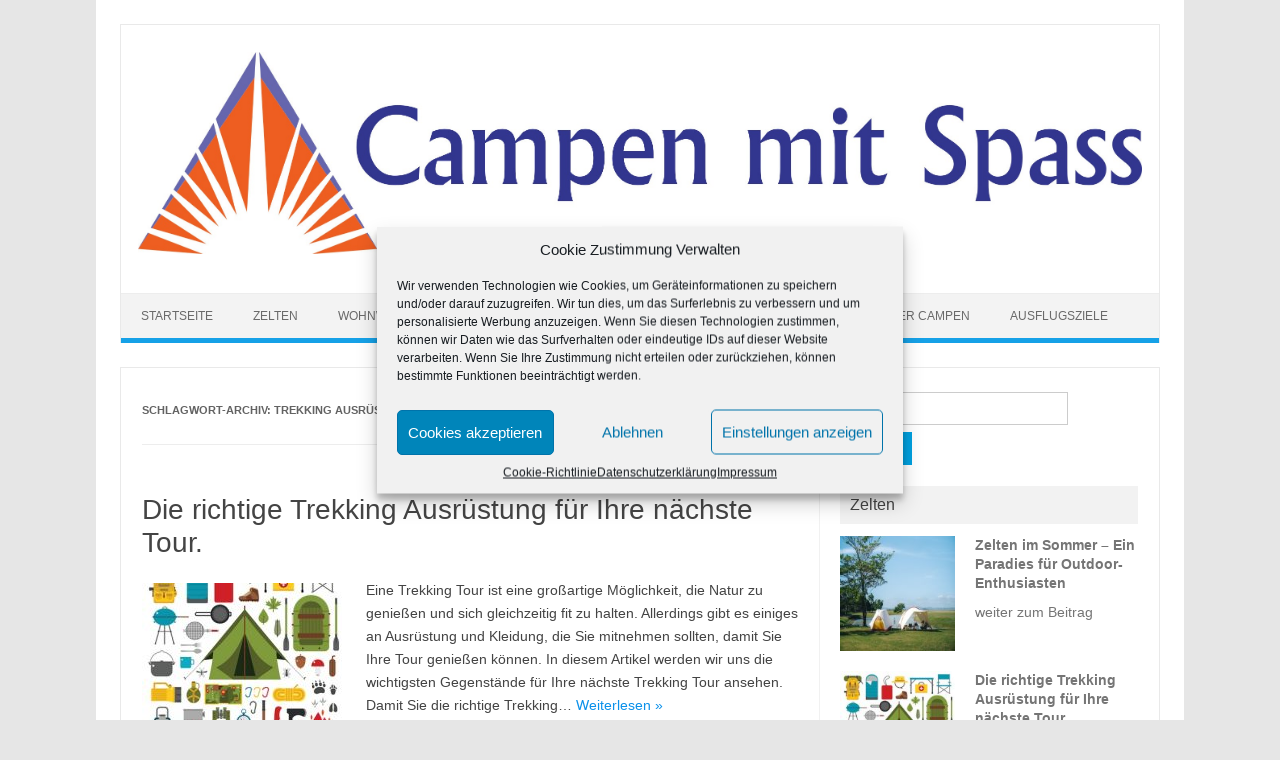

--- FILE ---
content_type: text/html; charset=UTF-8
request_url: https://www.campenmitspass.de/tag/trekking-ausruestung-was-mitnehmen/
body_size: 11250
content:
<!DOCTYPE html>
<!--[if IE 7]>
<html class="ie ie7" lang="de">
<![endif]-->
<!--[if IE 8]>
<html class="ie ie8" lang="de">
<![endif]-->
<!--[if !(IE 7) | !(IE 8)  ]><!-->
<html lang="de">
<!--<![endif]-->
<head>
<meta charset="UTF-8">
<meta name="viewport" content="width=device-width, initial-scale=1">
<link rel="profile" href="https://gmpg.org/xfn/11">
<link rel="pingback" href="https://www.campenmitspass.de/xmlrpc.php" />
<!--[if lt IE 9]>
<script src="https://usercontent.one/wp/www.campenmitspass.de/wp-content/themes/iconic-one/js/html5.js" type="text/javascript"></script>
<![endif]-->
<meta name='robots' content='index, follow, max-image-preview:large, max-snippet:-1, max-video-preview:-1' />

	<!-- This site is optimized with the Yoast SEO plugin v26.8 - https://yoast.com/product/yoast-seo-wordpress/ -->
	<link media="all" href="https://www.campenmitspass.de/wp-content/cache/autoptimize/css/autoptimize_ea4f4a9e16af20c16dbe5e8c82978b84.css" rel="stylesheet"><title>Trekking Ausrüstung was mitnehmen Archive - Campen mit Spass</title>
	<link rel="canonical" href="https://www.campenmitspass.de/tag/trekking-ausruestung-was-mitnehmen/" />
	<meta property="og:locale" content="de_DE" />
	<meta property="og:type" content="article" />
	<meta property="og:title" content="Trekking Ausrüstung was mitnehmen Archive - Campen mit Spass" />
	<meta property="og:url" content="https://www.campenmitspass.de/tag/trekking-ausruestung-was-mitnehmen/" />
	<meta property="og:site_name" content="Campen mit Spass" />
	<meta name="twitter:card" content="summary_large_image" />
	<script type="application/ld+json" class="yoast-schema-graph">{"@context":"https://schema.org","@graph":[{"@type":"CollectionPage","@id":"https://www.campenmitspass.de/tag/trekking-ausruestung-was-mitnehmen/","url":"https://www.campenmitspass.de/tag/trekking-ausruestung-was-mitnehmen/","name":"Trekking Ausrüstung was mitnehmen Archive - Campen mit Spass","isPartOf":{"@id":"https://www.campenmitspass.de/#website"},"primaryImageOfPage":{"@id":"https://www.campenmitspass.de/tag/trekking-ausruestung-was-mitnehmen/#primaryimage"},"image":{"@id":"https://www.campenmitspass.de/tag/trekking-ausruestung-was-mitnehmen/#primaryimage"},"thumbnailUrl":"https://www.campenmitspass.de/wp-content/uploads/2022/09/Die-richtige-Trekking-Ausruestung-340x340-1.jpg","breadcrumb":{"@id":"https://www.campenmitspass.de/tag/trekking-ausruestung-was-mitnehmen/#breadcrumb"},"inLanguage":"de"},{"@type":"ImageObject","inLanguage":"de","@id":"https://www.campenmitspass.de/tag/trekking-ausruestung-was-mitnehmen/#primaryimage","url":"https://www.campenmitspass.de/wp-content/uploads/2022/09/Die-richtige-Trekking-Ausruestung-340x340-1.jpg","contentUrl":"https://www.campenmitspass.de/wp-content/uploads/2022/09/Die-richtige-Trekking-Ausruestung-340x340-1.jpg","width":340,"height":340,"caption":"Die richtige Trekking Ausrüstung. Vektorsymbole für Camping und Wandern."},{"@type":"BreadcrumbList","@id":"https://www.campenmitspass.de/tag/trekking-ausruestung-was-mitnehmen/#breadcrumb","itemListElement":[{"@type":"ListItem","position":1,"name":"Startseite","item":"https://www.campenmitspass.de/"},{"@type":"ListItem","position":2,"name":"Trekking Ausrüstung was mitnehmen"}]},{"@type":"WebSite","@id":"https://www.campenmitspass.de/#website","url":"https://www.campenmitspass.de/","name":"Campen mit Spass","description":"Campen mit Spass möchte Sie so gut es geht über das Thema Camping informieren. Was gibt es zu beachten, wie sieht die Gesetzeslage aus und vieles mehr.","publisher":{"@id":"https://www.campenmitspass.de/#/schema/person/15c80c5ef3e6e031d3c62b8f61a4498f"},"potentialAction":[{"@type":"SearchAction","target":{"@type":"EntryPoint","urlTemplate":"https://www.campenmitspass.de/?s={search_term_string}"},"query-input":{"@type":"PropertyValueSpecification","valueRequired":true,"valueName":"search_term_string"}}],"inLanguage":"de"},{"@type":["Person","Organization"],"@id":"https://www.campenmitspass.de/#/schema/person/15c80c5ef3e6e031d3c62b8f61a4498f","name":"Christian","image":{"@type":"ImageObject","inLanguage":"de","@id":"https://www.campenmitspass.de/#/schema/person/image/","url":"https://www.campenmitspass.de/wp-content/uploads/2021/10/400JpgdpiLogoCropped.jpg","contentUrl":"https://www.campenmitspass.de/wp-content/uploads/2021/10/400JpgdpiLogoCropped.jpg","width":2487,"height":501,"caption":"Christian"},"logo":{"@id":"https://www.campenmitspass.de/#/schema/person/image/"}}]}</script>
	<!-- / Yoast SEO plugin. -->


<link rel='dns-prefetch' href='//www.googletagmanager.com' />
<link rel='dns-prefetch' href='//pagead2.googlesyndication.com' />
<link href='https://sp-ao.shortpixel.ai' rel='preconnect' />
<link rel="alternate" type="application/rss+xml" title="Campen mit Spass &raquo; Feed" href="https://www.campenmitspass.de/feed/" />
<link rel="alternate" type="application/rss+xml" title="Campen mit Spass &raquo; Kommentar-Feed" href="https://www.campenmitspass.de/comments/feed/" />
<link rel="alternate" type="application/rss+xml" title="Campen mit Spass &raquo; Trekking Ausrüstung was mitnehmen Schlagwort-Feed" href="https://www.campenmitspass.de/tag/trekking-ausruestung-was-mitnehmen/feed/" />
<!-- www.campenmitspass.de is managing ads with Advanced Ads 2.0.16 – https://wpadvancedads.com/ --><!--noptimize--><script id="campe-ready">
			window.advanced_ads_ready=function(e,a){a=a||"complete";var d=function(e){return"interactive"===a?"loading"!==e:"complete"===e};d(document.readyState)?e():document.addEventListener("readystatechange",(function(a){d(a.target.readyState)&&e()}),{once:"interactive"===a})},window.advanced_ads_ready_queue=window.advanced_ads_ready_queue||[];		</script>
		<!--/noptimize-->
<link rel='stylesheet' id='pfc-style-css' href='https://usercontent.one/wp/www.campenmitspass.de/wp-content/plugins/posts-from-category/assets/css/pfc.css?ver=6.0.3' type='text/css' media='all' />






<link rel='stylesheet' id='cmplz-general-css' href='https://usercontent.one/wp/www.campenmitspass.de/wp-content/plugins/complianz-gdpr/assets/css/cookieblocker.min.css?ver=1766328055' type='text/css' media='all' />

<link rel='stylesheet' id='themonic-style-css' href='https://usercontent.one/wp/www.campenmitspass.de/wp-content/themes/iconic-one/style.css?ver=2.4' type='text/css' media='all' />
<link rel='stylesheet' id='custom-style-css' href='https://usercontent.one/wp/www.campenmitspass.de/wp-content/themes/iconic-one/custom.css?ver=251e5d1960a36c6f18406d2a5503fd8c' type='text/css' media='all' />
<script type="text/javascript" src="https://www.campenmitspass.de/wp-includes/js/jquery/jquery.min.js?ver=3.7.1" id="jquery-core-js"></script>

<link rel="https://api.w.org/" href="https://www.campenmitspass.de/wp-json/" /><link rel="alternate" title="JSON" type="application/json" href="https://www.campenmitspass.de/wp-json/wp/v2/tags/429" /><link rel="EditURI" type="application/rsd+xml" title="RSD" href="https://www.campenmitspass.de/xmlrpc.php?rsd" />
	<link rel="preconnect" href="https://fonts.googleapis.com">
	<link rel="preconnect" href="https://fonts.gstatic.com">
	<meta name="generator" content="Site Kit by Google 1.170.0" />			
<!-- Durch Site Kit hinzugefügte Google AdSense Metatags -->
<meta name="google-adsense-platform-account" content="ca-host-pub-2644536267352236">
<meta name="google-adsense-platform-domain" content="sitekit.withgoogle.com">
<!-- Beende durch Site Kit hinzugefügte Google AdSense Metatags -->

<!-- Von Site Kit hinzugefügtes Google-AdSense-Snippet -->
<script type="text/javascript" async="async" src="https://pagead2.googlesyndication.com/pagead/js/adsbygoogle.js?client=ca-pub-4795617596714186&amp;host=ca-host-pub-2644536267352236" crossorigin="anonymous"></script>

<!-- Ende des von Site Kit hinzugefügten Google-AdSense-Snippets -->
<link rel="icon" href="https://usercontent.one/wp/www.campenmitspass.de/wp-content/uploads/2021/10/cropped-Campen-mit-Spass-nur-Logo-32x32.png" sizes="32x32" />
<link rel="icon" href="https://usercontent.one/wp/www.campenmitspass.de/wp-content/uploads/2021/10/cropped-Campen-mit-Spass-nur-Logo-192x192.png" sizes="192x192" />
<link rel="apple-touch-icon" href="https://usercontent.one/wp/www.campenmitspass.de/wp-content/uploads/2021/10/cropped-Campen-mit-Spass-nur-Logo-180x180.png" />
<meta name="msapplication-TileImage" content="https://usercontent.one/wp/www.campenmitspass.de/wp-content/uploads/2021/10/cropped-Campen-mit-Spass-nur-Logo-270x270.png" />
	
	<script async src="https://pagead2.googlesyndication.com/pagead/js/adsbygoogle.js"></script>
<script>
     (adsbygoogle = window.adsbygoogle || []).push({
          google_ad_client: "ca-pub-4795617596714186",
          enable_page_level_ads: true
     });
</script>

<script async custom-element="amp-auto-ads"
        src="https://cdn.ampproject.org/v0/amp-auto-ads-0.1.js">
</script>

<amp-auto-ads type="adsense"
              data-ad-client="ca-pub-4795617596714186">
</amp-auto-ads></head>
<body data-rsssl=1 data-cmplz=1 class="archive tag tag-trekking-ausruestung-was-mitnehmen tag-429 wp-theme-iconic-one custom-font-enabled single-author hfeed aa-prefix-campe-">
<div id="page" class="site">
	<a class="skip-link screen-reader-text" href="#main" title="Zum Inhalt springen">Zum Inhalt springen</a>
	<header id="masthead" class="site-header" role="banner">
					
		<div class="themonic-logo">
        <a href="https://www.campenmitspass.de/" title="Campen mit Spass" rel="home"><img decoding="async" src="https://usercontent.one/wp/www.campenmitspass.de/wp-content/uploads/2021/10/400JpgdpiLogoCropped.jpg" alt="Campen mit Spass"></a>
		</div>
				
		<nav id="site-navigation" class="themonic-nav" role="navigation">
		<button class="menu-toggle" aria-controls="menu-top" aria-expanded="false">Menü<label class="iomenu">
  <div class="iolines"></div>
  <div class="iolines"></div>
  <div class="iolines"></div>
</label></button>
			<ul id="menu-top" class="nav-menu"><li id="menu-item-52" class="menu-item menu-item-type-custom menu-item-object-custom menu-item-home menu-item-52"><a href="https://www.campenmitspass.de">Startseite</a></li>
<li id="menu-item-219" class="menu-item menu-item-type-post_type menu-item-object-page menu-item-219"><a href="https://www.campenmitspass.de/zelten/">Zelten</a></li>
<li id="menu-item-174" class="menu-item menu-item-type-post_type menu-item-object-page menu-item-174"><a href="https://www.campenmitspass.de/wohnwagen-wohnmobile/">Wohnwagen und Wohnmobile</a></li>
<li id="menu-item-173" class="menu-item menu-item-type-post_type menu-item-object-page menu-item-173"><a href="https://www.campenmitspass.de/freizeit/">Freizeit</a></li>
<li id="menu-item-175" class="menu-item menu-item-type-post_type menu-item-object-page menu-item-175"><a href="https://www.campenmitspass.de/wandern/">Wandern</a></li>
<li id="menu-item-564" class="menu-item menu-item-type-post_type menu-item-object-page menu-item-564"><a href="https://www.campenmitspass.de/wissenswertes-ueber-campen/">Wissenswertes über Campen</a></li>
<li id="menu-item-2810" class="menu-item menu-item-type-post_type menu-item-object-page menu-item-2810"><a href="https://www.campenmitspass.de/ausflugsziele/">Ausflugsziele</a></li>
</ul>		</nav><!-- #site-navigation -->
		<div class="clear"></div>
	</header><!-- #masthead -->
<div id="main" class="wrapper">
	<section id="primary" class="site-content">
		<div id="content" role="main">

					<header class="archive-header">
				<h1 class="archive-title">Schlagwort-Archiv: <span>Trekking Ausrüstung was mitnehmen</span></h1>

						</header><!-- .archive-header -->

			
	<article id="post-938" class="post-938 post type-post status-publish format-standard has-post-thumbnail hentry category-zelten tag-ausruestungsgegenstaende-trekking-tour tag-camping-trekking-ausruestung tag-die-richtige-trekking-ausruestung tag-kleidung-trekking-ausruestung tag-planung-trekking-tour tag-tipps-planung-trekking-tour tag-trekking-ausruestung tag-trekking-ausruestung-gewicht tag-trekking-ausruestung-kleidung tag-trekking-ausruestung-liste tag-trekking-ausruestung-was-mitnehmen">
				<header class="entry-header">
						<h2 class="entry-title">
				<a href="https://www.campenmitspass.de/die-richtige-trekking-ausruestung-fuer-ihre-naechste-tour/" title="Permalink zu Die richtige Trekking Ausrüstung für Ihre nächste Tour." rel="bookmark">Die richtige Trekking Ausrüstung für Ihre nächste Tour.</a>
			</h2>
											
		</header><!-- .entry-header -->

									<div class="entry-summary">
				<!-- Ico nic One home page thumbnail with custom excerpt -->
			<div class="excerpt-thumb">
							<a href="https://www.campenmitspass.de/die-richtige-trekking-ausruestung-fuer-ihre-naechste-tour/" title="Permalink zu Die richtige Trekking Ausrüstung für Ihre nächste Tour." rel="bookmark">
									<img width="200" height="140" src="https://usercontent.one/wp/www.campenmitspass.de/wp-content/uploads/2022/09/Die-richtige-Trekking-Ausruestung-340x340-1-200x140.jpg" class="alignleft wp-post-image" alt="Die richtige Trekking Ausrüstung. Vektorsymbole für Camping und Wandern." decoding="async" />								</a>
					</div>
			<p>Eine Trekking Tour ist eine großartige Möglichkeit, die Natur zu genießen und sich gleichzeitig fit zu halten. Allerdings gibt es einiges an Ausrüstung und Kleidung, die Sie mitnehmen sollten, damit Sie Ihre Tour genießen können. In diesem Artikel werden wir uns die wichtigsten Gegenstände für Ihre nächste Trekking Tour ansehen. Damit Sie die richtige Trekking… <span class="read-more"><a href="https://www.campenmitspass.de/die-richtige-trekking-ausruestung-fuer-ihre-naechste-tour/">Weiterlesen &raquo;</a></span></p>
		</div><!-- .entry-summary -->
			
				
	<footer class="entry-meta">
					<span>Kategorie: <a href="https://www.campenmitspass.de/category/zelten/" rel="category tag">Zelten</a></span>
								<span>Schlagwörter: <a href="https://www.campenmitspass.de/tag/ausruestungsgegenstaende-trekking-tour/" rel="tag">Ausrüstungsgegenstände Trekking Tour</a>, <a href="https://www.campenmitspass.de/tag/camping-trekking-ausruestung/" rel="tag">Camping Trekking Ausrüstung</a>, <a href="https://www.campenmitspass.de/tag/die-richtige-trekking-ausruestung/" rel="tag">Die richtige Trekking Ausrüstung</a>, <a href="https://www.campenmitspass.de/tag/kleidung-trekking-ausruestung/" rel="tag">Kleidung Trekking Ausrüstung</a>, <a href="https://www.campenmitspass.de/tag/planung-trekking-tour/" rel="tag">Planung Trekking Tour</a>, <a href="https://www.campenmitspass.de/tag/tipps-planung-trekking-tour/" rel="tag">Tipps Planung Trekking Tour</a>, <a href="https://www.campenmitspass.de/tag/trekking-ausruestung/" rel="tag">Trekking Ausrüstung</a>, <a href="https://www.campenmitspass.de/tag/trekking-ausruestung-gewicht/" rel="tag">Trekking Ausrüstung Gewicht</a>, <a href="https://www.campenmitspass.de/tag/trekking-ausruestung-kleidung/" rel="tag">Trekking Ausrüstung Kleidung</a>, <a href="https://www.campenmitspass.de/tag/trekking-ausruestung-liste/" rel="tag">Trekking Ausrüstung Liste</a>, <a href="https://www.campenmitspass.de/tag/trekking-ausruestung-was-mitnehmen/" rel="tag">Trekking Ausrüstung was mitnehmen</a></span>
			
           						</footer><!-- .entry-meta -->
	</article><!-- #post -->

		
		</div><!-- #content -->
	</section><!-- #primary -->


			<div id="secondary" class="widget-area" role="complementary">
			<aside id="search-6" class="widget widget_search"><form role="search" method="get" id="searchform" class="searchform" action="https://www.campenmitspass.de/">
				<div>
					<label class="screen-reader-text" for="s">Suche nach:</label>
					<input type="text" value="" name="s" id="s" />
					<input type="submit" id="searchsubmit" value="Suchen" />
				</div>
			</form></aside><aside id="pfcwidget-2" class="widget pfc-widget">
		<div class="pfc-posts-wrap">
			<p class="widget-title">Zelten</p>			<div class="pfc-posts-inner">
				
	
		<div class="pfc-posts-main">

							
				<div class="pfc-post layout-one">
											<div class="news-thumb">
							<a href="https://www.campenmitspass.de/zelten-im-sommer-ein-paradies-fuer-outdoor-enthusiasten/"><img width="150" height="150" src="https://usercontent.one/wp/www.campenmitspass.de/wp-content/uploads/2025/04/Zelten-im-Sommer-Beitragsbild-340x340-1-150x150.jpg" class="attachment-thumbnail size-thumbnail wp-post-image" alt="Zwei Zelte für das Zelten im Sommer neben einem Baum." decoding="async" loading="lazy" srcset="https://usercontent.one/wp/www.campenmitspass.de/wp-content/uploads/2025/04/Zelten-im-Sommer-Beitragsbild-340x340-1-150x150.jpg 150w, https://usercontent.one/wp/www.campenmitspass.de/wp-content/uploads/2025/04/Zelten-im-Sommer-Beitragsbild-340x340-1.jpg 340w" sizes="auto, (max-width: 150px) 100vw, 150px" /></a>
						</div>
					
					
					<div class="news-text-wrap info-with-space">
						<h2><a href="https://www.campenmitspass.de/zelten-im-sommer-ein-paradies-fuer-outdoor-enthusiasten/">Zelten im Sommer &#8211; Ein Paradies für Outdoor-Enthusiasten</a></h2>

						
						
													<a href="https://www.campenmitspass.de/zelten-im-sommer-ein-paradies-fuer-outdoor-enthusiasten/" class="read-more">weiter zum Beitrag</a>
						
					</div><!-- .news-text-wrap -->

				</div><!-- .pfc-post -->

							
				<div class="pfc-post layout-one">
											<div class="news-thumb">
							<a href="https://www.campenmitspass.de/die-richtige-trekking-ausruestung-fuer-ihre-naechste-tour/"><img width="150" height="150" src="https://usercontent.one/wp/www.campenmitspass.de/wp-content/uploads/2022/09/Die-richtige-Trekking-Ausruestung-340x340-1-150x150.jpg" class="attachment-thumbnail size-thumbnail wp-post-image" alt="Die richtige Trekking Ausrüstung. Vektorsymbole für Camping und Wandern." decoding="async" loading="lazy" srcset="https://usercontent.one/wp/www.campenmitspass.de/wp-content/uploads/2022/09/Die-richtige-Trekking-Ausruestung-340x340-1-150x150.jpg 150w, https://usercontent.one/wp/www.campenmitspass.de/wp-content/uploads/2022/09/Die-richtige-Trekking-Ausruestung-340x340-1.jpg 340w" sizes="auto, (max-width: 150px) 100vw, 150px" /></a>
						</div>
					
					
					<div class="news-text-wrap info-with-space">
						<h2><a href="https://www.campenmitspass.de/die-richtige-trekking-ausruestung-fuer-ihre-naechste-tour/">Die richtige Trekking Ausrüstung für Ihre nächste Tour.</a></h2>

						
						
													<a href="https://www.campenmitspass.de/die-richtige-trekking-ausruestung-fuer-ihre-naechste-tour/" class="read-more">weiter zum Beitrag</a>
						
					</div><!-- .news-text-wrap -->

				</div><!-- .pfc-post -->

			
			
		</div><!-- .pfc-posts-main -->

					</div><!-- .pfc-posts-inner -->
		</div><!-- .pfc-posts-wrap -->
		</aside><aside id="pfcwidget-3" class="widget pfc-widget">
		<div class="pfc-posts-wrap">
			<p class="widget-title">Wohnwagen/Wohnmobile</p>			<div class="pfc-posts-inner">
				
	
		<div class="pfc-posts-main">

							
				<div class="pfc-post layout-one">
											<div class="news-thumb">
							<a href="https://www.campenmitspass.de/warum-ein-vorzelt-fuer-den-wohnwagen/"><img width="150" height="150" src="https://usercontent.one/wp/www.campenmitspass.de/wp-content/uploads/2022/09/Vorzelt-340x340-1-150x150.jpg" class="attachment-thumbnail size-thumbnail wp-post-image" alt="Ein Caravan mit Vorzelt steht auf einem Zeltplatz." decoding="async" loading="lazy" srcset="https://usercontent.one/wp/www.campenmitspass.de/wp-content/uploads/2022/09/Vorzelt-340x340-1-150x150.jpg 150w, https://usercontent.one/wp/www.campenmitspass.de/wp-content/uploads/2022/09/Vorzelt-340x340-1.jpg 340w" sizes="auto, (max-width: 150px) 100vw, 150px" /></a>
						</div>
					
					
					<div class="news-text-wrap info-with-space">
						<h2><a href="https://www.campenmitspass.de/warum-ein-vorzelt-fuer-den-wohnwagen/">Warum ein Vorzelt für den Wohnwagen?</a></h2>

						
						
													<a href="https://www.campenmitspass.de/warum-ein-vorzelt-fuer-den-wohnwagen/" class="read-more">weiter zum Beitrag</a>
						
					</div><!-- .news-text-wrap -->

				</div><!-- .pfc-post -->

							
				<div class="pfc-post layout-one">
											<div class="news-thumb">
							<a href="https://www.campenmitspass.de/campingbus-oder-wohnmobil/"><img width="150" height="150" src="https://usercontent.one/wp/www.campenmitspass.de/wp-content/uploads/2021/12/Campingbus-oder-Wohnmobiel-340x340-1-150x150.jpg" class="attachment-thumbnail size-thumbnail wp-post-image" alt="Campingbus oder Wohnmobil. Alter VW Bus von vorne in einer Wiese mit Blumen." decoding="async" loading="lazy" srcset="https://usercontent.one/wp/www.campenmitspass.de/wp-content/uploads/2021/12/Campingbus-oder-Wohnmobiel-340x340-1-150x150.jpg 150w, https://usercontent.one/wp/www.campenmitspass.de/wp-content/uploads/2021/12/Campingbus-oder-Wohnmobiel-340x340-1.jpg 340w" sizes="auto, (max-width: 150px) 100vw, 150px" /></a>
						</div>
					
					
					<div class="news-text-wrap info-with-space">
						<h2><a href="https://www.campenmitspass.de/campingbus-oder-wohnmobil/">Campingbus oder Wohnmobil</a></h2>

						
						
													<a href="https://www.campenmitspass.de/campingbus-oder-wohnmobil/" class="read-more">weiter zum Beitrag</a>
						
					</div><!-- .news-text-wrap -->

				</div><!-- .pfc-post -->

			
			
		</div><!-- .pfc-posts-main -->

					</div><!-- .pfc-posts-inner -->
		</div><!-- .pfc-posts-wrap -->
		</aside><aside id="pfcwidget-4" class="widget pfc-widget">
		<div class="pfc-posts-wrap">
			<p class="widget-title">Freizeit</p>			<div class="pfc-posts-inner">
				
	
		<div class="pfc-posts-main">

							
				<div class="pfc-post layout-one">
											<div class="news-thumb">
							<a href="https://www.campenmitspass.de/fahrradtraeger-fuer-e-bikes-was-beachten/"><img width="150" height="150" src="https://usercontent.one/wp/www.campenmitspass.de/wp-content/uploads/2025/04/Fahrradtraeger-fuer-E-Bikes-Beitragsbild-340x340-1-150x150.jpg" class="attachment-thumbnail size-thumbnail wp-post-image" alt="Fahrradträger für E-Bikes. Ein Mann und eine Frau beim fahrradfahren." decoding="async" loading="lazy" srcset="https://usercontent.one/wp/www.campenmitspass.de/wp-content/uploads/2025/04/Fahrradtraeger-fuer-E-Bikes-Beitragsbild-340x340-1-150x150.jpg 150w, https://usercontent.one/wp/www.campenmitspass.de/wp-content/uploads/2025/04/Fahrradtraeger-fuer-E-Bikes-Beitragsbild-340x340-1.jpg 340w" sizes="auto, (max-width: 150px) 100vw, 150px" /></a>
						</div>
					
					
					<div class="news-text-wrap info-with-space">
						<h2><a href="https://www.campenmitspass.de/fahrradtraeger-fuer-e-bikes-was-beachten/">Fahrradträger für E-Bikes – Was beachten</a></h2>

						
						
													<a href="https://www.campenmitspass.de/fahrradtraeger-fuer-e-bikes-was-beachten/" class="read-more">weiter zum Beitrag</a>
						
					</div><!-- .news-text-wrap -->

				</div><!-- .pfc-post -->

							
				<div class="pfc-post layout-one">
											<div class="news-thumb">
							<a href="https://www.campenmitspass.de/reiten-auf-dem-campingplatz-eine-einzigartige-naturerfahrung/"><img width="150" height="150" src="https://usercontent.one/wp/www.campenmitspass.de/wp-content/uploads/2025/04/Reiten-auf-dem-Campingplatz-Beitragsbild-340x340-1-150x150.jpg" class="attachment-thumbnail size-thumbnail wp-post-image" alt="Reiten auf dem Campingplatz. Zwei Personen reiten auf zwei Pferden." decoding="async" loading="lazy" srcset="https://usercontent.one/wp/www.campenmitspass.de/wp-content/uploads/2025/04/Reiten-auf-dem-Campingplatz-Beitragsbild-340x340-1-150x150.jpg 150w, https://usercontent.one/wp/www.campenmitspass.de/wp-content/uploads/2025/04/Reiten-auf-dem-Campingplatz-Beitragsbild-340x340-1.jpg 340w" sizes="auto, (max-width: 150px) 100vw, 150px" /></a>
						</div>
					
					
					<div class="news-text-wrap info-with-space">
						<h2><a href="https://www.campenmitspass.de/reiten-auf-dem-campingplatz-eine-einzigartige-naturerfahrung/">Reiten auf dem Campingplatz &#8211; Eine einzigartige Naturerfahrung</a></h2>

						
						
													<a href="https://www.campenmitspass.de/reiten-auf-dem-campingplatz-eine-einzigartige-naturerfahrung/" class="read-more">weiter zum Beitrag</a>
						
					</div><!-- .news-text-wrap -->

				</div><!-- .pfc-post -->

			
			
		</div><!-- .pfc-posts-main -->

					</div><!-- .pfc-posts-inner -->
		</div><!-- .pfc-posts-wrap -->
		</aside><aside id="pfcwidget-5" class="widget pfc-widget">
		<div class="pfc-posts-wrap">
			<p class="widget-title">Wandern</p>			<div class="pfc-posts-inner">
				
	
		<div class="pfc-posts-main">

							
				<div class="pfc-post layout-one">
											<div class="news-thumb">
							<a href="https://www.campenmitspass.de/wandern-in-niedersachsen-von-der-kueste-bis-zu-den-bergen/"><img width="150" height="150" src="https://usercontent.one/wp/www.campenmitspass.de/wp-content/uploads/2025/04/Wandern-in-Niedersachsen-Beitragsbild-340x340-1-150x150.jpg" class="attachment-thumbnail size-thumbnail wp-post-image" alt="Eine Holzhütte die man beim wandern in Niedersachsen entdecken kann." decoding="async" loading="lazy" srcset="https://usercontent.one/wp/www.campenmitspass.de/wp-content/uploads/2025/04/Wandern-in-Niedersachsen-Beitragsbild-340x340-1-150x150.jpg 150w, https://usercontent.one/wp/www.campenmitspass.de/wp-content/uploads/2025/04/Wandern-in-Niedersachsen-Beitragsbild-340x340-1.jpg 340w" sizes="auto, (max-width: 150px) 100vw, 150px" /></a>
						</div>
					
					
					<div class="news-text-wrap info-with-space">
						<h2><a href="https://www.campenmitspass.de/wandern-in-niedersachsen-von-der-kueste-bis-zu-den-bergen/">Wandern in Niedersachsen: Von der Küste bis zu den Bergen</a></h2>

						
						
													<a href="https://www.campenmitspass.de/wandern-in-niedersachsen-von-der-kueste-bis-zu-den-bergen/" class="read-more">weiter zum Beitrag</a>
						
					</div><!-- .news-text-wrap -->

				</div><!-- .pfc-post -->

							
				<div class="pfc-post layout-one">
											<div class="news-thumb">
							<a href="https://www.campenmitspass.de/wandern-in-bayern-eine-reise-durch-natur-und-kultur/"><img width="150" height="150" src="https://usercontent.one/wp/www.campenmitspass.de/wp-content/uploads/2025/04/Wandern-in-Bayern-Beitragsbild-340x340-1-150x150.jpg" class="attachment-thumbnail size-thumbnail wp-post-image" alt="Ein junger Mann beim wandern in Bayern." decoding="async" loading="lazy" srcset="https://usercontent.one/wp/www.campenmitspass.de/wp-content/uploads/2025/04/Wandern-in-Bayern-Beitragsbild-340x340-1-150x150.jpg 150w, https://usercontent.one/wp/www.campenmitspass.de/wp-content/uploads/2025/04/Wandern-in-Bayern-Beitragsbild-340x340-1.jpg 340w" sizes="auto, (max-width: 150px) 100vw, 150px" /></a>
						</div>
					
					
					<div class="news-text-wrap info-with-space">
						<h2><a href="https://www.campenmitspass.de/wandern-in-bayern-eine-reise-durch-natur-und-kultur/">Wandern in Bayern &#8211; Eine Reise durch Natur und Kultur</a></h2>

						
						
													<a href="https://www.campenmitspass.de/wandern-in-bayern-eine-reise-durch-natur-und-kultur/" class="read-more">weiter zum Beitrag</a>
						
					</div><!-- .news-text-wrap -->

				</div><!-- .pfc-post -->

			
			
		</div><!-- .pfc-posts-main -->

					</div><!-- .pfc-posts-inner -->
		</div><!-- .pfc-posts-wrap -->
		</aside><aside id="pfcwidget-6" class="widget pfc-widget">
		<div class="pfc-posts-wrap">
			<p class="widget-title">Wissenswertes über Campen</p>			<div class="pfc-posts-inner">
				
	
		<div class="pfc-posts-main">

							
				<div class="pfc-post layout-one">
											<div class="news-thumb">
							<a href="https://www.campenmitspass.de/tierpark-und-campen-zwischen-zelten-und-zebras/"><img width="150" height="150" src="https://usercontent.one/wp/www.campenmitspass.de/wp-content/uploads/2024/12/Tierpark-und-Campen-Beitragsbild-340x340-1-150x150.jpg" class="attachment-thumbnail size-thumbnail wp-post-image" alt="Tierpark und Campen. Ein Löwe in einem Tierpark." decoding="async" loading="lazy" srcset="https://usercontent.one/wp/www.campenmitspass.de/wp-content/uploads/2024/12/Tierpark-und-Campen-Beitragsbild-340x340-1-150x150.jpg 150w, https://usercontent.one/wp/www.campenmitspass.de/wp-content/uploads/2024/12/Tierpark-und-Campen-Beitragsbild-340x340-1.jpg 340w" sizes="auto, (max-width: 150px) 100vw, 150px" /></a>
						</div>
					
					
					<div class="news-text-wrap info-with-space">
						<h2><a href="https://www.campenmitspass.de/tierpark-und-campen-zwischen-zelten-und-zebras/">Tierpark und Campen &#8211; Zwischen Zelten und Zebras</a></h2>

						
						
													<a href="https://www.campenmitspass.de/tierpark-und-campen-zwischen-zelten-und-zebras/" class="read-more">weiter zum Beitrag</a>
						
					</div><!-- .news-text-wrap -->

				</div><!-- .pfc-post -->

							
				<div class="pfc-post layout-one">
											<div class="news-thumb">
							<a href="https://www.campenmitspass.de/kitesurfen-beim-campen-ein-abenteuer-in-der-natur/"><img width="150" height="150" src="https://usercontent.one/wp/www.campenmitspass.de/wp-content/uploads/2024/12/Kitesurfen-beim-Campen-Beitragsbild-340x340-1-150x150.jpg" class="attachment-thumbnail size-thumbnail wp-post-image" alt="Kitesurfen beim Campen. Mehrere Kitsurfer haben Spaß auf dem Wasser." decoding="async" loading="lazy" srcset="https://usercontent.one/wp/www.campenmitspass.de/wp-content/uploads/2024/12/Kitesurfen-beim-Campen-Beitragsbild-340x340-1-150x150.jpg 150w, https://usercontent.one/wp/www.campenmitspass.de/wp-content/uploads/2024/12/Kitesurfen-beim-Campen-Beitragsbild-340x340-1.jpg 340w" sizes="auto, (max-width: 150px) 100vw, 150px" /></a>
						</div>
					
					
					<div class="news-text-wrap info-with-space">
						<h2><a href="https://www.campenmitspass.de/kitesurfen-beim-campen-ein-abenteuer-in-der-natur/">Kitesurfen beim Campen &#8211; Ein Abenteuer in der Natur</a></h2>

						
						
													<a href="https://www.campenmitspass.de/kitesurfen-beim-campen-ein-abenteuer-in-der-natur/" class="read-more">weiter zum Beitrag</a>
						
					</div><!-- .news-text-wrap -->

				</div><!-- .pfc-post -->

			
			
		</div><!-- .pfc-posts-main -->

					</div><!-- .pfc-posts-inner -->
		</div><!-- .pfc-posts-wrap -->
		</aside><aside id="pfcwidget-7" class="widget pfc-widget">
		<div class="pfc-posts-wrap">
			<p class="widget-title">Ausflugsziele</p>			<div class="pfc-posts-inner">
				
	
		<div class="pfc-posts-main">

							
				<div class="pfc-post layout-one">
											<div class="news-thumb">
							<a href="https://www.campenmitspass.de/die-kaiserburg-nuernberg/"><img width="150" height="150" src="https://usercontent.one/wp/www.campenmitspass.de/wp-content/uploads/2025/04/Kaiserburg-Nuernberg-Beitragsbild-340x340-1-150x150.jpg" class="attachment-thumbnail size-thumbnail wp-post-image" alt="Die Kaiserburg Nürnberg von der Ferne aufgenommen." decoding="async" loading="lazy" srcset="https://usercontent.one/wp/www.campenmitspass.de/wp-content/uploads/2025/04/Kaiserburg-Nuernberg-Beitragsbild-340x340-1-150x150.jpg 150w, https://usercontent.one/wp/www.campenmitspass.de/wp-content/uploads/2025/04/Kaiserburg-Nuernberg-Beitragsbild-340x340-1.jpg 340w" sizes="auto, (max-width: 150px) 100vw, 150px" /></a>
						</div>
					
					
					<div class="news-text-wrap info-with-space">
						<h2><a href="https://www.campenmitspass.de/die-kaiserburg-nuernberg/">Die Kaiserburg Nürnberg</a></h2>

						
						
													<a href="https://www.campenmitspass.de/die-kaiserburg-nuernberg/" class="read-more">Weiter zum Beitrag</a>
						
					</div><!-- .news-text-wrap -->

				</div><!-- .pfc-post -->

							
				<div class="pfc-post layout-one">
											<div class="news-thumb">
							<a href="https://www.campenmitspass.de/der-tierpark-berlin-ein-paradies-fuer-naturliebhaber/"><img width="150" height="150" src="https://usercontent.one/wp/www.campenmitspass.de/wp-content/uploads/2025/04/Der-Tierpark-Berlin-Beitragsbild-340x340-1-150x150.jpg" class="attachment-thumbnail size-thumbnail wp-post-image" alt="Der Tierpark Berlin und seine Roben." decoding="async" loading="lazy" srcset="https://usercontent.one/wp/www.campenmitspass.de/wp-content/uploads/2025/04/Der-Tierpark-Berlin-Beitragsbild-340x340-1-150x150.jpg 150w, https://usercontent.one/wp/www.campenmitspass.de/wp-content/uploads/2025/04/Der-Tierpark-Berlin-Beitragsbild-340x340-1.jpg 340w" sizes="auto, (max-width: 150px) 100vw, 150px" /></a>
						</div>
					
					
					<div class="news-text-wrap info-with-space">
						<h2><a href="https://www.campenmitspass.de/der-tierpark-berlin-ein-paradies-fuer-naturliebhaber/">Der Tierpark Berlin &#8211; Ein Paradies für Naturliebhaber</a></h2>

						
						
													<a href="https://www.campenmitspass.de/der-tierpark-berlin-ein-paradies-fuer-naturliebhaber/" class="read-more">Weiter zum Beitrag</a>
						
					</div><!-- .news-text-wrap -->

				</div><!-- .pfc-post -->

			
			
		</div><!-- .pfc-posts-main -->

					</div><!-- .pfc-posts-inner -->
		</div><!-- .pfc-posts-wrap -->
		</aside>		</div><!-- #secondary -->
		</div><!-- #main .wrapper -->
	<footer id="colophon" role="contentinfo">
		<div class="site-info">
		<div class="footercopy">Copyright 2026</div>
		<div class="footercredit"><a href="https://www.campenmitspass.de/datenschutzerklaerung/">Datenschutzerklärung</a>
<a title="Impressum" href="https://campenmitspass.de/impressum/">Impressum</a>
</div>
		<div class="clear"></div>
		</div><!-- .site-info -->
		</footer><!-- #colophon -->
		<div class="site-wordpress">
				<a href="https://themonic.com/iconic-one/">Iconic One</a> Theme | Powered by <a href="https://wordpress.org">Wordpress</a>
				</div><!-- .site-info -->
				<div class="clear"></div>
</div><!-- #page -->

<script type="speculationrules">
{"prefetch":[{"source":"document","where":{"and":[{"href_matches":"/*"},{"not":{"href_matches":["/wp-*.php","/wp-admin/*","/wp-content/uploads/*","/wp-content/*","/wp-content/plugins/*","/wp-content/themes/iconic-one/*","/*\\?(.+)"]}},{"not":{"selector_matches":"a[rel~=\"nofollow\"]"}},{"not":{"selector_matches":".no-prefetch, .no-prefetch a"}}]},"eagerness":"conservative"}]}
</script>


<!-- Consent Management powered by Complianz | GDPR/CCPA Cookie Consent https://wordpress.org/plugins/complianz-gdpr -->
<div id="cmplz-cookiebanner-container"><div class="cmplz-cookiebanner cmplz-hidden banner-1 cookies optin cmplz-center cmplz-categories-type-view-preferences" aria-modal="true" data-nosnippet="true" role="dialog" aria-live="polite" aria-labelledby="cmplz-header-1-optin" aria-describedby="cmplz-message-1-optin">
	<div class="cmplz-header">
		<div class="cmplz-logo"></div>
		<div class="cmplz-title" id="cmplz-header-1-optin">Cookie Zustimmung Verwalten</div>
		<div class="cmplz-close" tabindex="0" role="button" aria-label="Dialog schließen">
			<svg aria-hidden="true" focusable="false" data-prefix="fas" data-icon="times" class="svg-inline--fa fa-times fa-w-11" role="img" xmlns="http://www.w3.org/2000/svg" viewBox="0 0 352 512"><path fill="currentColor" d="M242.72 256l100.07-100.07c12.28-12.28 12.28-32.19 0-44.48l-22.24-22.24c-12.28-12.28-32.19-12.28-44.48 0L176 189.28 75.93 89.21c-12.28-12.28-32.19-12.28-44.48 0L9.21 111.45c-12.28 12.28-12.28 32.19 0 44.48L109.28 256 9.21 356.07c-12.28 12.28-12.28 32.19 0 44.48l22.24 22.24c12.28 12.28 32.2 12.28 44.48 0L176 322.72l100.07 100.07c12.28 12.28 32.2 12.28 44.48 0l22.24-22.24c12.28-12.28 12.28-32.19 0-44.48L242.72 256z"></path></svg>
		</div>
	</div>

	<div class="cmplz-divider cmplz-divider-header"></div>
	<div class="cmplz-body">
		<div class="cmplz-message" id="cmplz-message-1-optin">Wir verwenden Technologien wie Cookies, um Geräteinformationen zu speichern und/oder darauf zuzugreifen. Wir tun dies, um das Surferlebnis zu verbessern und um personalisierte Werbung anzuzeigen. Wenn Sie diesen Technologien zustimmen, können wir Daten wie das Surfverhalten oder eindeutige IDs auf dieser Website verarbeiten. Wenn Sie Ihre Zustimmung nicht erteilen oder zurückziehen, können bestimmte Funktionen beeinträchtigt werden.</div>
		<!-- categories start -->
		<div class="cmplz-categories">
			<details class="cmplz-category cmplz-functional" >
				<summary>
						<span class="cmplz-category-header">
							<span class="cmplz-category-title">Funktional</span>
							<span class='cmplz-always-active'>
								<span class="cmplz-banner-checkbox">
									<input type="checkbox"
										   id="cmplz-functional-optin"
										   data-category="cmplz_functional"
										   class="cmplz-consent-checkbox cmplz-functional"
										   size="40"
										   value="1"/>
									<label class="cmplz-label" for="cmplz-functional-optin"><span class="screen-reader-text">Funktional</span></label>
								</span>
								Immer aktiv							</span>
							<span class="cmplz-icon cmplz-open">
								<svg xmlns="http://www.w3.org/2000/svg" viewBox="0 0 448 512"  height="18" ><path d="M224 416c-8.188 0-16.38-3.125-22.62-9.375l-192-192c-12.5-12.5-12.5-32.75 0-45.25s32.75-12.5 45.25 0L224 338.8l169.4-169.4c12.5-12.5 32.75-12.5 45.25 0s12.5 32.75 0 45.25l-192 192C240.4 412.9 232.2 416 224 416z"/></svg>
							</span>
						</span>
				</summary>
				<div class="cmplz-description">
					<span class="cmplz-description-functional">Die technische Speicherung oder der Zugang ist unbedingt erforderlich für den rechtmäßigen Zweck, die Nutzung eines bestimmten Dienstes zu ermöglichen, der vom Teilnehmer oder Nutzer ausdrücklich gewünscht wird, oder für den alleinigen Zweck, die Übertragung einer Nachricht über ein elektronisches Kommunikationsnetz durchzuführen.</span>
				</div>
			</details>

			<details class="cmplz-category cmplz-preferences" >
				<summary>
						<span class="cmplz-category-header">
							<span class="cmplz-category-title">Vorlieben</span>
							<span class="cmplz-banner-checkbox">
								<input type="checkbox"
									   id="cmplz-preferences-optin"
									   data-category="cmplz_preferences"
									   class="cmplz-consent-checkbox cmplz-preferences"
									   size="40"
									   value="1"/>
								<label class="cmplz-label" for="cmplz-preferences-optin"><span class="screen-reader-text">Vorlieben</span></label>
							</span>
							<span class="cmplz-icon cmplz-open">
								<svg xmlns="http://www.w3.org/2000/svg" viewBox="0 0 448 512"  height="18" ><path d="M224 416c-8.188 0-16.38-3.125-22.62-9.375l-192-192c-12.5-12.5-12.5-32.75 0-45.25s32.75-12.5 45.25 0L224 338.8l169.4-169.4c12.5-12.5 32.75-12.5 45.25 0s12.5 32.75 0 45.25l-192 192C240.4 412.9 232.2 416 224 416z"/></svg>
							</span>
						</span>
				</summary>
				<div class="cmplz-description">
					<span class="cmplz-description-preferences">Die technische Speicherung oder der Zugriff ist für den rechtmäßigen Zweck der Speicherung von Präferenzen erforderlich, die nicht vom Abonnenten oder Benutzer angefordert wurden.</span>
				</div>
			</details>

			<details class="cmplz-category cmplz-statistics" >
				<summary>
						<span class="cmplz-category-header">
							<span class="cmplz-category-title">Statistiken</span>
							<span class="cmplz-banner-checkbox">
								<input type="checkbox"
									   id="cmplz-statistics-optin"
									   data-category="cmplz_statistics"
									   class="cmplz-consent-checkbox cmplz-statistics"
									   size="40"
									   value="1"/>
								<label class="cmplz-label" for="cmplz-statistics-optin"><span class="screen-reader-text">Statistiken</span></label>
							</span>
							<span class="cmplz-icon cmplz-open">
								<svg xmlns="http://www.w3.org/2000/svg" viewBox="0 0 448 512"  height="18" ><path d="M224 416c-8.188 0-16.38-3.125-22.62-9.375l-192-192c-12.5-12.5-12.5-32.75 0-45.25s32.75-12.5 45.25 0L224 338.8l169.4-169.4c12.5-12.5 32.75-12.5 45.25 0s12.5 32.75 0 45.25l-192 192C240.4 412.9 232.2 416 224 416z"/></svg>
							</span>
						</span>
				</summary>
				<div class="cmplz-description">
					<span class="cmplz-description-statistics">Die technische Speicherung oder der Zugriff, der ausschließlich zu statistischen Zwecken erfolgt.</span>
					<span class="cmplz-description-statistics-anonymous">Die technische Speicherung oder der Zugriff, der ausschließlich zu anonymen statistischen Zwecken verwendet wird. Ohne eine Vorladung, die freiwillige Zustimmung deines Internetdienstanbieters oder zusätzliche Aufzeichnungen von Dritten können die zu diesem Zweck gespeicherten oder abgerufenen Informationen allein in der Regel nicht dazu verwendet werden, dich zu identifizieren.</span>
				</div>
			</details>
			<details class="cmplz-category cmplz-marketing" >
				<summary>
						<span class="cmplz-category-header">
							<span class="cmplz-category-title">Marketing</span>
							<span class="cmplz-banner-checkbox">
								<input type="checkbox"
									   id="cmplz-marketing-optin"
									   data-category="cmplz_marketing"
									   class="cmplz-consent-checkbox cmplz-marketing"
									   size="40"
									   value="1"/>
								<label class="cmplz-label" for="cmplz-marketing-optin"><span class="screen-reader-text">Marketing</span></label>
							</span>
							<span class="cmplz-icon cmplz-open">
								<svg xmlns="http://www.w3.org/2000/svg" viewBox="0 0 448 512"  height="18" ><path d="M224 416c-8.188 0-16.38-3.125-22.62-9.375l-192-192c-12.5-12.5-12.5-32.75 0-45.25s32.75-12.5 45.25 0L224 338.8l169.4-169.4c12.5-12.5 32.75-12.5 45.25 0s12.5 32.75 0 45.25l-192 192C240.4 412.9 232.2 416 224 416z"/></svg>
							</span>
						</span>
				</summary>
				<div class="cmplz-description">
					<span class="cmplz-description-marketing">Die technische Speicherung oder der Zugriff ist erforderlich, um Nutzerprofile zu erstellen, um Werbung zu versenden oder um den Nutzer auf einer Website oder über mehrere Websites hinweg zu ähnlichen Marketingzwecken zu verfolgen.</span>
				</div>
			</details>
		</div><!-- categories end -->
			</div>

	<div class="cmplz-links cmplz-information">
		<ul>
			<li><a class="cmplz-link cmplz-manage-options cookie-statement" href="#" data-relative_url="#cmplz-manage-consent-container">Optionen verwalten</a></li>
			<li><a class="cmplz-link cmplz-manage-third-parties cookie-statement" href="#" data-relative_url="#cmplz-cookies-overview">Dienste verwalten</a></li>
			<li><a class="cmplz-link cmplz-manage-vendors tcf cookie-statement" href="#" data-relative_url="#cmplz-tcf-wrapper">Verwalten von {vendor_count}-Lieferanten</a></li>
			<li><a class="cmplz-link cmplz-external cmplz-read-more-purposes tcf" target="_blank" rel="noopener noreferrer nofollow" href="https://cookiedatabase.org/tcf/purposes/" aria-label="Weitere Informationen zu den Zwecken von TCF findest du in der Cookie-Datenbank.">Lese mehr über diese Zwecke</a></li>
		</ul>
			</div>

	<div class="cmplz-divider cmplz-footer"></div>

	<div class="cmplz-buttons">
		<button class="cmplz-btn cmplz-accept">Cookies akzeptieren</button>
		<button class="cmplz-btn cmplz-deny">Ablehnen</button>
		<button class="cmplz-btn cmplz-view-preferences">Einstellungen anzeigen</button>
		<button class="cmplz-btn cmplz-save-preferences">Einstellungen speichern</button>
		<a class="cmplz-btn cmplz-manage-options tcf cookie-statement" href="#" data-relative_url="#cmplz-manage-consent-container">Einstellungen anzeigen</a>
			</div>

	
	<div class="cmplz-documents cmplz-links">
		<ul>
			<li><a class="cmplz-link cookie-statement" href="#" data-relative_url="">{title}</a></li>
			<li><a class="cmplz-link privacy-statement" href="#" data-relative_url="">{title}</a></li>
			<li><a class="cmplz-link impressum" href="#" data-relative_url="">{title}</a></li>
		</ul>
			</div>
</div>
</div>
					<div id="cmplz-manage-consent" data-nosnippet="true"><button class="cmplz-btn cmplz-hidden cmplz-manage-consent manage-consent-1">Zustimmung verwalten</button>

</div><script type="text/javascript" src="https://usercontent.one/wp/www.campenmitspass.de/wp-content/plugins/posts-from-category/assets/js/pfc.js?ver=6.0.3" id="pfc-custom-js"></script>
<script type="text/javascript" src="https://usercontent.one/wp/www.campenmitspass.de/wp-content/themes/iconic-one/js/selectnav.js?ver=1.0" id="themonic-mobile-navigation-js"></script>
<script type="text/javascript" src="https://usercontent.one/wp/www.campenmitspass.de/wp-content/plugins/advanced-ads/admin/assets/js/advertisement.js?ver=2.0.16" id="advanced-ads-find-adblocker-js"></script>
<script type="text/javascript" id="cmplz-cookiebanner-js-extra">
/* <![CDATA[ */
var complianz = {"prefix":"cmplz_","user_banner_id":"1","set_cookies":[],"block_ajax_content":"0","banner_version":"48","version":"7.4.4.2","store_consent":"","do_not_track_enabled":"","consenttype":"optin","region":"eu","geoip":"","dismiss_timeout":"","disable_cookiebanner":"","soft_cookiewall":"","dismiss_on_scroll":"","cookie_expiry":"365","url":"https://www.campenmitspass.de/wp-json/complianz/v1/","locale":"lang=de&locale=de_DE","set_cookies_on_root":"0","cookie_domain":"","current_policy_id":"23","cookie_path":"/","categories":{"statistics":"Statistiken","marketing":"Marketing"},"tcf_active":"","placeholdertext":"Bitte hier klicken, um die Marketing-Cookies zu akzeptieren und diesen Inhalt zu aktivieren","css_file":"https://usercontent.one/wp/www.campenmitspass.de/wp-content/uploads/complianz/css/banner-{banner_id}-{type}.css?v=48","page_links":{"eu":{"cookie-statement":{"title":"Cookie-Richtlinie ","url":"https://www.campenmitspass.de/cookie-richtlinie-eu/"},"privacy-statement":{"title":"Datenschutzerkl\u00e4rung","url":"https://www.campenmitspass.de/datenschutzerklaerung/"},"impressum":{"title":"Impressum","url":"https://www.campenmitspass.de/impressum/"}},"us":{"impressum":{"title":"Impressum","url":"https://www.campenmitspass.de/impressum/"}},"uk":{"impressum":{"title":"Impressum","url":"https://www.campenmitspass.de/impressum/"}},"ca":{"impressum":{"title":"Impressum","url":"https://www.campenmitspass.de/impressum/"}},"au":{"impressum":{"title":"Impressum","url":"https://www.campenmitspass.de/impressum/"}},"za":{"impressum":{"title":"Impressum","url":"https://www.campenmitspass.de/impressum/"}},"br":{"impressum":{"title":"Impressum","url":"https://www.campenmitspass.de/impressum/"}}},"tm_categories":"","forceEnableStats":"","preview":"","clean_cookies":"","aria_label":"Bitte hier klicken, um die Marketing-Cookies zu akzeptieren und diesen Inhalt zu aktivieren"};
//# sourceURL=cmplz-cookiebanner-js-extra
/* ]]> */
</script>
<script defer type="text/javascript" src="https://usercontent.one/wp/www.campenmitspass.de/wp-content/plugins/complianz-gdpr/cookiebanner/js/complianz.min.js?ver=1766328056" id="cmplz-cookiebanner-js"></script>
<script type="text/javascript" id="cmplz-cookiebanner-js-after">
/* <![CDATA[ */
	let cmplzBlockedContent = document.querySelector('.cmplz-blocked-content-notice');
	if ( cmplzBlockedContent) {
	        cmplzBlockedContent.addEventListener('click', function(event) {
            event.stopPropagation();
        });
	}
    
//# sourceURL=cmplz-cookiebanner-js-after
/* ]]> */
</script>
<script id="wp-emoji-settings" type="application/json">
{"baseUrl":"https://s.w.org/images/core/emoji/17.0.2/72x72/","ext":".png","svgUrl":"https://s.w.org/images/core/emoji/17.0.2/svg/","svgExt":".svg","source":{"concatemoji":"https://www.campenmitspass.de/wp-includes/js/wp-emoji-release.min.js?ver=251e5d1960a36c6f18406d2a5503fd8c"}}
</script>
<script type="module">
/* <![CDATA[ */
/*! This file is auto-generated */
const a=JSON.parse(document.getElementById("wp-emoji-settings").textContent),o=(window._wpemojiSettings=a,"wpEmojiSettingsSupports"),s=["flag","emoji"];function i(e){try{var t={supportTests:e,timestamp:(new Date).valueOf()};sessionStorage.setItem(o,JSON.stringify(t))}catch(e){}}function c(e,t,n){e.clearRect(0,0,e.canvas.width,e.canvas.height),e.fillText(t,0,0);t=new Uint32Array(e.getImageData(0,0,e.canvas.width,e.canvas.height).data);e.clearRect(0,0,e.canvas.width,e.canvas.height),e.fillText(n,0,0);const a=new Uint32Array(e.getImageData(0,0,e.canvas.width,e.canvas.height).data);return t.every((e,t)=>e===a[t])}function p(e,t){e.clearRect(0,0,e.canvas.width,e.canvas.height),e.fillText(t,0,0);var n=e.getImageData(16,16,1,1);for(let e=0;e<n.data.length;e++)if(0!==n.data[e])return!1;return!0}function u(e,t,n,a){switch(t){case"flag":return n(e,"\ud83c\udff3\ufe0f\u200d\u26a7\ufe0f","\ud83c\udff3\ufe0f\u200b\u26a7\ufe0f")?!1:!n(e,"\ud83c\udde8\ud83c\uddf6","\ud83c\udde8\u200b\ud83c\uddf6")&&!n(e,"\ud83c\udff4\udb40\udc67\udb40\udc62\udb40\udc65\udb40\udc6e\udb40\udc67\udb40\udc7f","\ud83c\udff4\u200b\udb40\udc67\u200b\udb40\udc62\u200b\udb40\udc65\u200b\udb40\udc6e\u200b\udb40\udc67\u200b\udb40\udc7f");case"emoji":return!a(e,"\ud83e\u1fac8")}return!1}function f(e,t,n,a){let r;const o=(r="undefined"!=typeof WorkerGlobalScope&&self instanceof WorkerGlobalScope?new OffscreenCanvas(300,150):document.createElement("canvas")).getContext("2d",{willReadFrequently:!0}),s=(o.textBaseline="top",o.font="600 32px Arial",{});return e.forEach(e=>{s[e]=t(o,e,n,a)}),s}function r(e){var t=document.createElement("script");t.src=e,t.defer=!0,document.head.appendChild(t)}a.supports={everything:!0,everythingExceptFlag:!0},new Promise(t=>{let n=function(){try{var e=JSON.parse(sessionStorage.getItem(o));if("object"==typeof e&&"number"==typeof e.timestamp&&(new Date).valueOf()<e.timestamp+604800&&"object"==typeof e.supportTests)return e.supportTests}catch(e){}return null}();if(!n){if("undefined"!=typeof Worker&&"undefined"!=typeof OffscreenCanvas&&"undefined"!=typeof URL&&URL.createObjectURL&&"undefined"!=typeof Blob)try{var e="postMessage("+f.toString()+"("+[JSON.stringify(s),u.toString(),c.toString(),p.toString()].join(",")+"));",a=new Blob([e],{type:"text/javascript"});const r=new Worker(URL.createObjectURL(a),{name:"wpTestEmojiSupports"});return void(r.onmessage=e=>{i(n=e.data),r.terminate(),t(n)})}catch(e){}i(n=f(s,u,c,p))}t(n)}).then(e=>{for(const n in e)a.supports[n]=e[n],a.supports.everything=a.supports.everything&&a.supports[n],"flag"!==n&&(a.supports.everythingExceptFlag=a.supports.everythingExceptFlag&&a.supports[n]);var t;a.supports.everythingExceptFlag=a.supports.everythingExceptFlag&&!a.supports.flag,a.supports.everything||((t=a.source||{}).concatemoji?r(t.concatemoji):t.wpemoji&&t.twemoji&&(r(t.twemoji),r(t.wpemoji)))});
//# sourceURL=https://www.campenmitspass.de/wp-includes/js/wp-emoji-loader.min.js
/* ]]> */
</script>
<!--noptimize--><script>!function(){window.advanced_ads_ready_queue=window.advanced_ads_ready_queue||[],advanced_ads_ready_queue.push=window.advanced_ads_ready;for(var d=0,a=advanced_ads_ready_queue.length;d<a;d++)advanced_ads_ready(advanced_ads_ready_queue[d])}();</script><!--/noptimize--><script id="ocvars">var ocSiteMeta = {plugins: {"a3e4aa5d9179da09d8af9b6802f861a8": 1,"a3fe9dc9824eccbd72b7e5263258ab2c": 1}}</script><script defer src="https://www.campenmitspass.de/wp-content/cache/autoptimize/js/autoptimize_b66f717812c4be63a33f27a0147d8bba.js"></script></body>
</html>

--- FILE ---
content_type: text/html; charset=utf-8
request_url: https://www.google.com/recaptcha/api2/aframe
body_size: 263
content:
<!DOCTYPE HTML><html><head><meta http-equiv="content-type" content="text/html; charset=UTF-8"></head><body><script nonce="TbdRiTF-TmWsvaiMf4oVtQ">/** Anti-fraud and anti-abuse applications only. See google.com/recaptcha */ try{var clients={'sodar':'https://pagead2.googlesyndication.com/pagead/sodar?'};window.addEventListener("message",function(a){try{if(a.source===window.parent){var b=JSON.parse(a.data);var c=clients[b['id']];if(c){var d=document.createElement('img');d.src=c+b['params']+'&rc='+(localStorage.getItem("rc::a")?sessionStorage.getItem("rc::b"):"");window.document.body.appendChild(d);sessionStorage.setItem("rc::e",parseInt(sessionStorage.getItem("rc::e")||0)+1);localStorage.setItem("rc::h",'1769123714251');}}}catch(b){}});window.parent.postMessage("_grecaptcha_ready", "*");}catch(b){}</script></body></html>